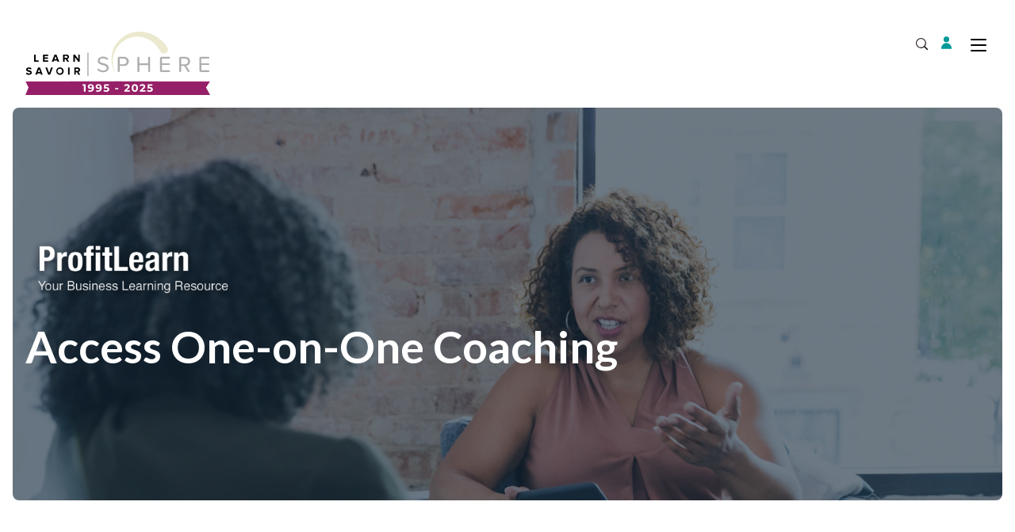

--- FILE ---
content_type: text/html; charset=UTF-8
request_url: https://learnsphere.ca/business-skills/profitlearn/access-one-on-one-coaching/
body_size: 6288
content:

<!DOCTYPE html>
<html lang="en-CA">
  <head>
    <meta http-equiv="X-UA-Compatible" content="IE=edge" />
    <meta charset="utf-8" />
    <meta name="viewport" content="width=device-width, initial-scale=1.0, maximum-scale=5.0, user-scalable=yes, viewport-fit=cover" />
    <meta name="referrer" content="origin-when-cross-origin" />
    <link rel="preconnect" href="https://fonts.googleapis.com">
    <link rel="preconnect" href="https://fonts.gstatic.com" crossorigin>
    <link href="https://fonts.googleapis.com/css2?family=Lato:ital,wght@0,300;0,400;0,700;1,400;1,700&display=swap" rel="stylesheet" />
    <link rel="apple-touch-icon" sizes="180x180" href="/apple-touch-icon.png">
    <link rel="icon" type="image/png" sizes="32x32" href="/favicon-32x32.png">
    <link rel="icon" type="image/png" sizes="16x16" href="/favicon-16x16.png">
    <link rel="manifest" href="/site.webmanifest">
    <link rel="mask-icon" href="/safari-pinned-tab.svg" color="#5bbad5">
    <meta name="msapplication-TileColor" content="#00aba9">
    <meta name="theme-color" content="#ffffff">

    <meta name="facebook-domain-verification" content="rwggwx65spqxj91e67zrd3442krf4k" />
      
              <script type="module">!function(){const e=document.createElement("link").relList;if(!(e&&e.supports&&e.supports("modulepreload"))){for(const e of document.querySelectorAll('link[rel="modulepreload"]'))r(e);new MutationObserver((e=>{for(const o of e)if("childList"===o.type)for(const e of o.addedNodes)if("LINK"===e.tagName&&"modulepreload"===e.rel)r(e);else if(e.querySelectorAll)for(const o of e.querySelectorAll("link[rel=modulepreload]"))r(o)})).observe(document,{childList:!0,subtree:!0})}function r(e){if(e.ep)return;e.ep=!0;const r=function(e){const r={};return e.integrity&&(r.integrity=e.integrity),e.referrerpolicy&&(r.referrerPolicy=e.referrerpolicy),"use-credentials"===e.crossorigin?r.credentials="include":"anonymous"===e.crossorigin?r.credentials="omit":r.credentials="same-origin",r}(e);fetch(e.href,r)}}();</script>
<script type="module" src="/dist/assets/app-CAkYH4JB.js" crossorigin nonce="d744d6dd2b2cd24d57e8333b8336d20d1d7c3cc3978d"></script>
<link href="/dist/assets/app-Czb7O04P.css" rel="stylesheet"> 
            <script
        src="https://js.sentry-cdn.com/86366f4d69648d65d719adb084d90a33.min.js"
        crossorigin="anonymous"
      ></script>
  <title>LearnSphere | ProfitLearn - Access One-on-One Coaching</title>
<script>window.dataLayer = window.dataLayer || [];
function gtag(){dataLayer.push(arguments)};
gtag('js', new Date());
gtag('config', 'G-9LN32Y97YQ', {'send_page_view': true,'anonymize_ip': false,'link_attribution': false,'allow_display_features': false});
</script>
<script>!function(f,b,e,v,n,t,s){if(f.fbq)return;n=f.fbq=function(){n.callMethod?
n.callMethod.apply(n,arguments):n.queue.push(arguments)};if(!f._fbq)f._fbq=n;
n.push=n;n.loaded=!0;n.version='2.0';n.queue=[];t=b.createElement(e);t.async=!0;
t.src=v;s=b.getElementsByTagName(e)[0];s.parentNode.insertBefore(t,s)}(window,
document,'script','https://connect.facebook.net/en_US/fbevents.js');
fbq('init', '1023981677809089');
fbq('track', 'PageView');
</script><meta name="generator" content="SEOmatic">
<meta name="keywords" content="coaching, one-on-one, facilitator, contact, profitlearn, workshop, attend, help, deepen, program, doesn’t, stop, offer, learning, experience">
<meta name="description" content="The ProfitLearn program doesn’t stop when you attend a workshop.">
<meta name="referrer" content="no-referrer-when-downgrade">
<meta name="robots" content="all">
<meta content="en_CA" property="og:locale">
<meta content="fr_CA" property="og:locale:alternate">
<meta content="LearnSphere" property="og:site_name">
<meta content="website" property="og:type">
<meta content="https://learnsphere.ca/business-skills/profitlearn/access-one-on-one-coaching" property="og:url">
<meta content="ProfitLearn - Access One-on-One Coaching" property="og:title">
<meta content="The ProfitLearn program doesn’t stop when you attend a workshop." property="og:description">
<meta content="https://learnsphere.imgix.net/Hero-Images/LearnSphere-Website-Hero-Images-2125-x-1417-px-18.png?crop=focalpoint&amp;fit=crop&amp;fp-x=0.5&amp;fp-y=0.5&amp;h=630&amp;q=80&amp;w=1200&amp;s=5544049e4cfd807ab6a4aa5fda8cf63e" property="og:image">
<meta content="1200" property="og:image:width">
<meta content="630" property="og:image:height">
<meta content="The ProfitLearn program doesn’t stop when you attend a workshop." property="og:image:alt">
<meta content="https://www.linkedin.com/company/learnsphere-canada/?viewAsMember=true" property="og:see_also">
<meta content="https://www.facebook.com/learnsphere/" property="og:see_also">
<meta name="twitter:card" content="summary_large_image">
<meta name="twitter:creator" content="@">
<meta name="twitter:title" content="ProfitLearn - Access One-on-One Coaching">
<meta name="twitter:description" content="The ProfitLearn program doesn’t stop when you attend a workshop.">
<meta name="twitter:image" content="https://learnsphere.imgix.net/Hero-Images/LearnSphere-Website-Hero-Images-2125-x-1417-px-18.png?crop=focalpoint&amp;fit=crop&amp;fp-x=0.5&amp;fp-y=0.5&amp;h=418&amp;q=80&amp;w=800&amp;s=413afdc9ad42f831ec95284a8dc16739">
<meta name="twitter:image:width" content="800">
<meta name="twitter:image:height" content="418">
<meta name="twitter:image:alt" content="The ProfitLearn program doesn’t stop when you attend a workshop.">
<link href="https://learnsphere.ca/business-skills/profitlearn/access-one-on-one-coaching" rel="canonical">
<link href="https://learnsphere.ca/" rel="home">
<link type="text/plain" href="https://learnsphere.ca/humans.txt" rel="author">
<link href="https://savoirsphere.ca/compétences-en-affaires/profithabileté/accéder-à-du-coaching-individuel" rel="alternate" hreflang="fr-ca">
<link href="https://learnsphere.ca/business-skills/profitlearn/access-one-on-one-coaching" rel="alternate" hreflang="x-default">
<link href="https://learnsphere.ca/business-skills/profitlearn/access-one-on-one-coaching" rel="alternate" hreflang="en-ca">
<link href="https://learnsphere.ca/cpresources/934cc3b8/style.css?v=1768503524" rel="stylesheet"></head>
  <body class="ltr min-h-screen"><script async src="https://www.googletagmanager.com/gtag/js?id=G-9LN32Y97YQ"></script>

<noscript><img height="1" width="1" style="display:none"
src="https://www.facebook.com/tr?id=1023981677809089&ev=PageView&noscript=1" /></noscript>

    
          <div id="navbar" class="bg-white mb-0 transition-all large:sticky large:top-0 large:left-0 large:right-0 large:h-[9.5rem] large:pt-4 large:pb-2 z-[1000] large:transition-transform">
  <div class="shade absolute top-full left-0 right-0 z-50 bg-white transition-all duration-300 opacity-0 large:h-[5px]"></div>
  <div class="container max-w-large mx-auto header-wrap">
    <nav class="header-nav auto-rows-min">
            <a class="brand py-8 lg:py-0 lg:mr-4 self-end" href="https://learnsphere.ca/">
        <img src="/assets/ui/brand-30.svg" class="h-14 lg:h-20 relative -top-[0.25rem] lg:top-[0.5rem]" alt="Home"/>
      </a>
            <div class="controls flex flex-row justify-end items-center p-8 large:p-0">
        <div id="search-container" class="search-bar collapsed flex flex-row justify-center bg-white absolute top-[8.5rem] left-4 right-4 overflow-hidden transition-opacity large:relative large:left-0 large:right-0 large:top-0 large:transition-all large:w-40">
          <form action="https://learnsphere.ca/search/results" class="relative">
            <input id="search" type="search" name="q" aria-label="Search" placeholder="Search" class="shadow-sm p-2 focus:outline-none focus:ring-brand-purple focus:border-brand-purple block w-full sm:text-sm border border-gray-300 rounded-md">
            <input type="hidden" name="CRAFT_CSRF_TOKEN" value="WQWhEDHC5W4WNuUu48xAfYRyv1baam6_Abh0vUrMAMhkhWBOyZpJKGhE4FNCtawWclyqRbuuLj_KPu0_vC063FbbJ4U8inaeMewVBaPQC0E=">
            <button type="submit" class="absolute right-0 !text-black !p-0 !bg-transparent top-1/2 -translate-y-1/2">Go</button>
          </form>
        </div>
        <button id="search-toggle" class="appearance-none border-0 bg-transparent bg-search bg-top bg-no-repeat w-4 h-4 mr-4 p-0" aria-controls="#search-container" aria-expanded="false">
          <span class="sr-only">Open Search</span>
        </button>
                        <ul class="flex flex-row justify-end gap-6 pl-0">
                      <li class="pl-0 mb-0 list-none relative leading-6">
              <a
                 
                  href="https://learnsphere.ca/login"
                 
                class="mr-4 h-4 before:w-[.827692308em] before:h-4 before:mr-2 before:content-[''] before:inline-block before:bg-person-teal before:bg-top before:bg-contain before:bg-no-repeat large:bg-brand-teal large:w-auto large:h-auto large:button large:before:w-[.840625rem] large:before:h-4 large:before:inline-block large:before:bg-person-white leading-none large:flex large:flex-row large:items-center large:gap-4"
                                              >
                <span class="sr-only large:not-sr-only">Login</span>
              </a>
            </li>
                  </ul>
        <button id="menu-toggle" class="hamburger hamburger--squeeze" type="button" aria-haspopup="true" aria-controls="primary-menu">
				  <span class="hamburger-box">
				    <span class="hamburger-inner"></span>
				  </span>
				  <span class="sr-only">Toggle Menu</span>
				</button>
      </div>
      <div id="primary-menu" class="menu primary-menu">
                <ul class="flex flex-col large:flex-row justify-end large:gap-6 pl-0">
                      <li class="mb-0 list-none relative leading-6 p-8 pr-16 border-t border-[#d8d8d8] large:border-t-0 large:p-0">
              <a
                 
                  href="https://learnsphere.ca/supplier-development/supply-chain-1-2-3"
                 
                  class="font-normal text-black no-underline text-[1.125rem]"
                                              >Supplier Development</a>
                          </li>
                      <li class="mb-0 list-none relative leading-6 p-8 pr-16 border-t border-[#d8d8d8] large:border-t-0 large:p-0">
              <a
                 
                  href="https://learnsphere.ca/export-development"
                 
                  class="font-normal text-black no-underline text-[1.125rem]"
                                              >Export Development</a>
                          </li>
                      <li class="mb-0 list-none relative leading-6 p-8 pr-16 border-t border-[#d8d8d8] large:border-t-0 large:p-0">
              <a
                 
                  href="https://learnsphere.ca/commercialization"
                 
                  class="font-normal text-black no-underline text-[1.125rem]"
                                              >Commercialization</a>
                          </li>
                      <li class="mb-0 list-none relative leading-6 p-8 pr-16 border-t border-[#d8d8d8] large:border-t-0 large:p-0">
              <a
                 
                  href="https://learnsphere.ca/business-skills/profitlearn"
                 
                  class="font-normal text-black no-underline text-[1.125rem] nav-active"
                                              >Business Skills</a>
                          </li>
                      <li class="mb-0 list-none relative leading-6 p-8 pr-16 border-t border-[#d8d8d8] large:border-t-0 large:p-0">
              <a
                 
                  href="https://learnsphere.ca/non-profit"
                 
                  class="font-normal text-black no-underline text-[1.125rem]"
                                              >Non-Profit</a>
                          </li>
                      <li class="mb-0 list-none relative leading-6 p-8 pr-16 border-t border-[#d8d8d8] large:border-t-0 large:p-0">
              <a
                 
                  href="https://learnsphere.ca/international-development"
                 
                  class="font-normal text-black no-underline text-[1.125rem]"
                                              >International Development</a>
                          </li>
                  </ul>
      </div>
      <div class="menu secondary-menu flex flex-col large:flex-row large:justify-end large:gap-6">
        <ul  class="flex flex-col items-start large:flex-row large:justify-end large:items-center gap-6 my-6 large:my-6 pl-0"><li  class="px-8 large:px-0 large:mb-0 list-none relative leading-6 transform-none large:leading-none"><a  class="font-bold text-sm text-black no-underline text-[.9375rem]" href="https://learnsphere.ca/about">About</a></li><li  class="px-8 large:px-0 large:mb-0 list-none relative leading-6 transform-none large:leading-none"><a  class="font-bold text-sm text-black no-underline text-[.9375rem]" href="https://learnsphere.ca/team">Team</a></li><li  class="px-8 large:px-0 large:mb-0 list-none relative leading-6 transform-none large:leading-none"><a  class="font-bold text-sm text-black no-underline text-[.9375rem]" href="https://learnsphere.ca/annual-report-2024-2025">Annual Report</a></li><li  class="px-8 large:px-0 large:mb-0 list-none relative leading-6 transform-none large:leading-none"><a  class="font-bold text-sm text-black no-underline text-[.9375rem]" href="https://learnsphere.ca/our-project-portfolio">Our Project Portfolio</a></li><li  class="px-8 large:px-0 large:mb-0 list-none relative leading-6 transform-none large:leading-none"><a  class="font-bold text-sm text-black no-underline text-[.9375rem]" href="https://learnsphere.ca/edia-and-reconciliation">EDIA &amp; Reconciliation</a></li><li  class="px-8 large:px-0 large:mb-0 list-none relative leading-6 transform-none large:leading-none"><a  class="font-bold text-sm text-black no-underline text-[.9375rem]" href="https://learnsphere.ca/contact">Contact</a></li></ul>
        
                                <ul class="px-8 my-0 large:px-0 large:my-6 pl-0 flex flex-row items-center mr-4">
                                                                     
                  
                                        <li class="list-none px-8 large:px-0 large:mb-0 large:leading-none">
                <a href="https://savoirsphere.ca/compétences-en-affaires/profithabileté/accéder-à-du-coaching-individuel" class="text-black no-underline text-[.9375rem]">Français</a>
              </li>
                                      </ul>
      </div>
    </nav>
  </div>
</div>
    
        
                    
        <div class="page-container">
      <div id="content-wrap" class="">
                <div>
              <header>
    



<div class="">
  <div id="b-header" class="mx-auto clear-both mt-6 ">
    <div class="container max-w-cap mx-auto">
  <div class="relative flex flex-col justify-center overflow-hidden rounded-lg max-h-[calc(100vh-9rem)] h-[31rem] h-[31rem] bg-white">
                  <picture>
          <source media="(max-width: 768px)" srcset="https://learnsphere.imgix.net/Hero-Images/LearnSphere-Website-Hero-Images-2125-x-1417-px-18.png?crop=focalpoint&amp;fit=crop&amp;fm=webp&amp;fp-x=0.5057&amp;fp-y=0.316&amp;h=500&amp;q=80&amp;w=375&amp;s=1ecbfa3ef26bcfea694e27754be73386 1x, https://learnsphere.imgix.net/Hero-Images/LearnSphere-Website-Hero-Images-2125-x-1417-px-18.png?crop=focalpoint&amp;fit=crop&amp;fm=webp&amp;fp-x=0.5057&amp;fp-y=0.316&amp;h=1000&amp;q=80&amp;w=750&amp;s=16834a58ca5de2ae4314e2c457543892 2x" type="image/webp"></source>
          <source media="(max-width: 1024px)" srcset="https://learnsphere.imgix.net/Hero-Images/LearnSphere-Website-Hero-Images-2125-x-1417-px-18.png?crop=focalpoint&amp;fit=crop&amp;fm=webp&amp;fp-x=0.5057&amp;fp-y=0.316&amp;h=500&amp;q=80&amp;w=768&amp;s=33e448ac769a252d798bac88f4eb631d 1x, https://learnsphere.imgix.net/Hero-Images/LearnSphere-Website-Hero-Images-2125-x-1417-px-18.png?crop=focalpoint&amp;fit=crop&amp;fm=webp&amp;fp-x=0.5057&amp;fp-y=0.316&amp;h=1000&amp;q=80&amp;w=1536&amp;s=57bc33cf6c7335530380b3d78d82e82e 2x" type="image/webp"></source>
          <source media="(max-width: 1400px)" srcset="https://learnsphere.imgix.net/Hero-Images/LearnSphere-Website-Hero-Images-2125-x-1417-px-18.png?crop=focalpoint&amp;fit=crop&amp;fm=webp&amp;fp-x=0.5057&amp;fp-y=0.316&amp;h=500&amp;q=80&amp;w=1400&amp;s=1acde2169d33f6fdf436412d4a453b50 1x, https://learnsphere.imgix.net/Hero-Images/LearnSphere-Website-Hero-Images-2125-x-1417-px-18.png?crop=focalpoint&amp;fit=crop&amp;fm=webp&amp;fp-x=0.5057&amp;fp-y=0.316&amp;h=1000&amp;q=80&amp;w=2800&amp;s=e93de62c2c1827eb52fb732a9271e244 2x" type="image/webp"></source>
          <img class="absolute left-1/2 -translate-x-1/2 object-cover min-w-full overflow-hidden w-full h-full rounded-lg top-1/2 -translate-y-1/2 min-h-full" src="https://learnsphere.imgix.net/Hero-Images/LearnSphere-Website-Hero-Images-2125-x-1417-px-18.png?crop=focalpoint&amp;fit=crop&amp;fm=webp&amp;fp-x=0.5057&amp;fp-y=0.316&amp;h=500&amp;q=80&amp;w=1920&amp;s=788da391a04fec82cb5602760403f077" srcset="https://learnsphere.imgix.net/Hero-Images/LearnSphere-Website-Hero-Images-2125-x-1417-px-18.png?crop=focalpoint&amp;fit=crop&amp;fm=webp&amp;fp-x=0.5057&amp;fp-y=0.316&amp;h=500&amp;q=80&amp;w=1920&amp;s=788da391a04fec82cb5602760403f077 1x, https://learnsphere.imgix.net/Hero-Images/LearnSphere-Website-Hero-Images-2125-x-1417-px-18.png?crop=focalpoint&amp;fit=crop&amp;fm=webp&amp;fp-x=0.5057&amp;fp-y=0.316&amp;h=1000&amp;q=80&amp;w=3840&amp;s=228b09392156d2e3b0e722f1fa0ee38f 2x" alt="">
        </picture>
                    <div class="absolute w-full h-full opacity-60 bg-brand-blue"></div>
              <div class="container max-w-normal mx-auto z-10 relative flex flex-row justify-start justify-start">
      <div class="bottom-4">
        
<div class="overflow-hidden">
<figure class="image" style="width:271px;max-width:271px;"><img src="https://cdn.learnsphere.ca/Logos/ProfitLearn-Logo.png" style="width:271px;max-width:271px;height:91px;" width="271" height="91" alt="" /></figure><h1><span style="color:rgb(255,255,255);">Access One-on-One Coaching</span></h1>
</div>      </div>
    </div>
  </div>
</div>
  </div> 
</div>
  </header>
  <div class="max-w-large mx-auto flex flex-col sidebar:grid sidebar:grid-cols-[3fr_calc(min(320px,21vw))]">
    <main>
          
    

  
  
<div class=" bg-white">
  <div id="b-15440" class="mx-auto clear-both  copy items-center mx-4">
      <div class="container max-w-prose mx-auto">
    
<div class="overflow-hidden">
<h2><span style="font-size:2.25rem;"><span>ProfitLearn is so much more than a workshop</span></span><span style="font-size:1.5rem;"><span>.</span></span></h2><p style="margin-left:0px;"><span>The ProfitLearn program doesn’t stop when you attend a workshop.   </span></p><p style="margin-left:0px;"><span>Finished a workshop? Want more help? We also offer one-on-one coaching with the facilitator which can help you deepen your learning experience and discuss your specific business concerns confidentially.</span></p>
</div>  </div>
  </div> 
</div>
    

  
  
<div class=" bg-white">
  <div id="b-788044" class="mx-auto clear-both  copy items-center mx-4">
      <div class="container max-w-prose mx-auto">
    
<div class="overflow-hidden">
<p style="margin-left:0px;"><span>Book One-on-One Coaching  </span></p><p style="margin-left:0px;"><span>Contact </span><a href="/cdn-cgi/l/email-protection#a1ccd8cdc4cfc48fd3ced8e1cdc4c0d3cfd2d1c9c4d3c48fc2c0"><span style="color:rgb(70,120,134);"><span><u><span class="__cf_email__" data-cfemail="b5d8ccd9d0dbd09bc7daccf5d9d0d4c7dbc6c5ddd0c7d09bd6d4">[email&#160;protected]</span></u></span></span></a><span> or call 1-506-252-1025</span></p>
</div>  </div>
  </div> 
</div>
    </main>
          <aside class="-order-1 sidebar:order-1">
        <div class="sticky top-4">
          
    

  

<div class="">
  <div id="b-22393" class="mx-auto clear-both  copy items-center mx-4">
      <div class="container max-w-prose mx-auto">
    
<div class="overflow-hidden">

</div>  </div>
  </div> 
</div>
        </div>
      </aside>
      </div>
        </div>
              </div>
            


<footer class="clear-both">
  <div class="container max-w-large mx-auto">
    <nav class="footer-nav md:flex md:flex-row md:gap-8 md:justify-between">
      <div class="primary -mx-4 md:mx-0 md:flex md:flex-row grow">
        <div id="programareas" aria-label="Program Areas" class="before:content-[attr(aria-label)] before:font-bold before:-translate-y-[2px] border-b border-b-[#d8d8d8] p-8 relative md:border-0 collapsed">
          <ul  class="pt-8 pl-0"><li  class="pl-0 mb-4 list-none pl-0"><a  class="font-normal no-underline text-black" href="https://learnsphere.ca/supplier-development/supply-chain-1-2-3">Supplier Development</a></li><li  class="pl-0 mb-4 list-none pl-0"><a  class="font-normal no-underline text-black" href="https://learnsphere.ca/export-development">Export Development</a></li><li  class="pl-0 mb-4 list-none pl-0"><a  class="font-normal no-underline text-black" href="https://learnsphere.ca/commercialization">Commercialization</a></li><li  class="pl-0 mb-4 list-none pl-0"><a  class="font-normal no-underline text-black nav-active" href="https://learnsphere.ca/business-skills">Business Skills</a></li><li  class="pl-0 mb-4 list-none pl-0"><a  class="font-normal no-underline text-black" href="https://learnsphere.ca/non-profit">Non-Profit</a></li><li  class="pl-0 mb-4 list-none pl-0"><a  class="font-normal no-underline text-black" href="https://learnsphere.ca/international-development">International Development</a></li></ul>
          <button class="expand-toggle absolute right-8 top-[1.75rem] h-[1.5rem] p-1 bg-transparent border-none md:hidden" aria-controls="#programareas" aria-expanded="false" data-toggle="collapsed">
            <div class="sr-only">Expand Program Areas</div>
          </button>
        </div>
        <div id="quicklinks" aria-label="Quick Links" class="before:content-[attr(aria-label)] before:font-bold before:-translate-y-[2px] border-b border-b-[#d8d8d8] p-8 relative md:border-0 collapsed" data-toggle="collapsed">
          <ul  class="pt-8 pl-0"><li  class="pl-0 mb-4 list-none pl-0"><a  class="font-normal no-underline text-black" href="https://learnsphere.ca/territorial-acknowledgment">Territorial Acknowledgment</a></li><li  class="pl-0 mb-4 list-none pl-0"><a  class="font-normal no-underline text-black" href="https://learnsphere.ca/login">Login</a></li><li  class="pl-0 mb-4 list-none pl-0"><a  class="font-normal no-underline text-black" href="https://learnsphere.ca/resources">Course Resources</a></li><li  class="pl-0 mb-4 list-none pl-0"><a  class="font-normal no-underline text-black" href="https://learnsphere.ca/export-development/export-funding-pei">EMAP</a></li><li  class="pl-0 mb-4 list-none pl-0"><a  class="font-normal no-underline text-black" href="https://learnsphere.ca/commercialization">Commercialization</a></li><li  class="pl-0 mb-4 list-none pl-0"><a  class="font-normal no-underline text-black" href="https://learnsphere.ca/export-development/export-funding-nb">Export Funding NB</a></li></ul>
          <button class="expand-toggle absolute right-8 top-[1.75rem] h-[1.5rem] p-1 bg-transparent border-none md:hidden" aria-controls="#quicklinks" aria-expanded="false" data-toggle="collapsed">
            <span class="sr-only">Expand Quick Links</span>
          </button>
        </div>
        <div id="reachout" aria-label="Reach Out" class="before:content-[attr(aria-label)] before:font-bold before:-translate-y-[2px] border-b border-b-[#d8d8d8] p-8 relative md:border-0 collapsed" data-toggle="collapsed">
          <ul  class="pt-8 pl-0"><li  class="pl-0 mb-4 list-none pl-0"><a class="font-normal no-underline text-black" href="/cdn-cgi/l/email-protection#a9c0c7cfc6e9c5ccc8dbc7dad9c1ccdbcc87cac8">Email</a></li><li  class="pl-0 mb-4 list-none pl-0"><a  class="font-normal no-underline text-black" href="tel:18776442267">1 877 644 2267</a></li></ul>
          <button class="expand-toggle absolute right-8 top-[1.75rem] h-[1.5rem] p-1 bg-transparent border-none md:hidden" aria-controls="#reachout" aria-expanded="false" data-toggle="collapsed">
            <span class="sr-only">Expand Reach Out</span>
          </button>
        </div>
      </div>
      <div class="secondary -mx-4 md:mx-0 grow md:max-w-lg">
        <div aria-label="Stay Connected" class="social before:content-[attr(aria-label)] before:font-bold before:-translate-y-[2px] nav-category no-toggle p-8">
          <div class="flex flex-row justify-between items-baseline pt-8 gap-8">
            <div class="flex flex-row gap-6">
                  <a href="https://www.facebook.com/learnsphere/" target="_blank" rel="noopener noreferrer" class="flex flex-row justify-center h-5 text-white">
                      <!-- Facebook -->
              <svg xmlns="http://www.w3.org/2000/svg" viewBox="0 0 6.3 12.72"><path class="fill" d="M2,12.72V6.47H0V4.55H2V2.19A2.26,2.26,0,0,1,4.15,0H6.3V1.73h-1c-.57,0-1.27.47-1.27,1V4.55h2V6.47h-2v6.25" /></svg>
              <span class="sr-only">Facebook</span>
                </a>
                      <a href="https://www.linkedin.com/company/learnsphere-canada/?viewAsMember=true" target="_blank" rel="noopener noreferrer" class="flex flex-row justify-center h-5 text-white">
                      <!-- Linkedin -->
              <svg xmlns="http://www.w3.org/2000/svg" viewBox="0 0 12.15 12.72"><path class="fill" d="M11.26,4.16A3.45,3.45,0,0,0,9,3.43,2.91,2.91,0,0,0,7.12,4a3.81,3.81,0,0,0-.86,1V3.66H4v9.06H6.33V7.8a3.61,3.61,0,0,1,.23-1.38,1.65,1.65,0,0,1,1.65-1,1.34,1.34,0,0,1,1.32.7,2.58,2.58,0,0,1,.19,1.1v5.52h2.43V6.61A3,3,0,0,0,11.26,4.16Z" /><rect class="fill" x="0.1" y="3.64" width="2.41" height="9.07" /><circle class="fill" cx="1.32" cy="1.32" r="1.32" /></svg>
              <span class="sr-only">LinkedIn</span>
                </a>
                                          </div>
 
          </div>
        </div>
      </div>
    </nav>
                </div>
</footer>

          </div>
  <script data-cfasync="false" src="/cdn-cgi/scripts/5c5dd728/cloudflare-static/email-decode.min.js"></script><script type="application/ld+json">{"@context":"https://schema.org","@graph":[{"@type":"WebSite","author":{"@id":"https://learnsphere.ca#identity"},"copyrightHolder":{"@id":"https://learnsphere.ca#identity"},"copyrightYear":"2023","creator":{"@id":"https://learnsphere.ca#creator"},"dateModified":"2025-05-13T13:53:56-03:00","datePublished":"2023-02-04T17:51:00-04:00","description":"The ProfitLearn program doesn’t stop when you attend a workshop.","headline":"ProfitLearn - Access One-on-One Coaching","image":{"@type":"ImageObject","url":"https://learnsphere.imgix.net/Hero-Images/LearnSphere-Website-Hero-Images-2125-x-1417-px-18.png?crop=focalpoint&fit=crop&fp-x=0.5&fp-y=0.5&h=630&q=80&w=1200&s=5544049e4cfd807ab6a4aa5fda8cf63e"},"inLanguage":"en-ca","mainEntityOfPage":"https://learnsphere.ca/business-skills/profitlearn/access-one-on-one-coaching","name":"ProfitLearn - Access One-on-One Coaching","publisher":{"@id":"https://learnsphere.ca#creator"},"url":"https://learnsphere.ca/business-skills/profitlearn/access-one-on-one-coaching"},{"@id":"https://learnsphere.ca#identity","@type":"LocalBusiness","address":{"@type":"PostalAddress","addressCountry":"Canada","addressLocality":"Fredericton","addressRegion":"New Brunswick","postalCode":"E3B 5X8","streetAddress":"565 Priestman Street, Suite 201"},"email":"info@learnsphere.ca","geo":{"@type":"GeoCoordinates","latitude":"45.941370","longitude":"-66.656790"},"image":{"@type":"ImageObject","height":"125","url":"https://learnsphere.nyc3.cdn.digitaloceanspaces.com/Brand-raster.png","width":"512"},"name":"LearnSphere","priceRange":"$","sameAs":["https://www.facebook.com/learnsphere/","https://www.linkedin.com/company/learnsphere-canada/?viewAsMember=true"],"telephone":"+18776442267","url":"https://learnsphere.ca"},{"@id":"#creator","@type":"Organization"},{"@type":"BreadcrumbList","description":"Breadcrumbs list","itemListElement":[{"@type":"ListItem","item":"https://learnsphere.ca/","name":"Home","position":1},{"@type":"ListItem","item":"https://learnsphere.ca/business-skills","name":"Business Skills","position":2},{"@type":"ListItem","item":"https://learnsphere.ca/business-skills/profitlearn","name":"ProfitLearn","position":3},{"@type":"ListItem","item":"https://learnsphere.ca/business-skills/profitlearn/access-one-on-one-coaching","name":"ProfitLearn - Access One-on-One Coaching","position":4}],"name":"Breadcrumbs"}]}</script></body>
</html>
